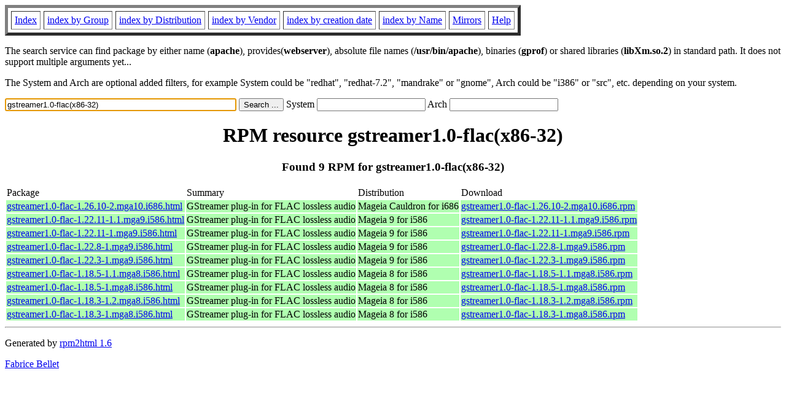

--- FILE ---
content_type: text/html; charset=UTF-8
request_url: https://fr2.rpmfind.net/linux/rpm2html/search.php?query=gstreamer1.0-flac(x86-32)
body_size: 5807
content:
<!DOCTYPE HTML PUBLIC "-//W3C//DTD HTML 4.0 Transitional//EN">
<html>
<head>
<title>RPM resource gstreamer1.0-flac(x86-32)</title><meta name="GENERATOR" content="rpm2html 1.6">
</head>
<body bgcolor="#ffffff" text="#000000" onLoad="document.forms[0].query.focus()">
<table border=5 cellspacing=5 cellpadding=5>
<tbody>
<tr>
<td><a href="/linux/RPM/index.html">Index</a></td>
<td><a href="/linux/RPM/Groups.html">index by Group</a></td>
<td><a href="/linux/RPM/Distribs.html">index by Distribution</a></td>
<td><a href="/linux/RPM/Vendors.html">index by Vendor</a></td>
<td><a href="/linux/RPM/ByDate.html">index by creation date</a></td>
<td><a href="/linux/RPM/ByName.html">index by Name</a></td>
<td><a href="/linux/rpm2html/mirrors.html">Mirrors</a></td>
<td><a href="/linux/rpm2html/help.html">Help</a></td>
</tr>
</tbody></table>
<p> The search service can find package by either name (<b>apache</b>),
provides(<b>webserver</b>), absolute file names (<b>/usr/bin/apache</b>),
binaries (<b>gprof</b>) or shared libraries (<b>libXm.so.2</b>) in
standard path. It does not support multiple arguments yet...
<p> The System and Arch are optional added filters, for example
System could be "redhat", "redhat-7.2", "mandrake" or "gnome", 
Arch could be "i386" or "src", etc. depending on your system.
<p>
<form action="/linux/rpm2html/search.php?query=gstreamer1.0-flac%28x86-32%29"
      enctype="application/x-www-form-urlencoded" method="GET">
  <input name="query" type="TEXT" size="45" value="gstreamer1.0-flac(x86-32)">
  <input name=submit type=submit value="Search ...">
  System <input name="system" type="TEXT" size="20" value="">
  Arch <input name="arch" type="TEXT" size="20" value="">
</form>
<h1 align='center'>RPM resource gstreamer1.0-flac(x86-32)</h1><h3 align='center'> Found 9 RPM for gstreamer1.0-flac(x86-32)
</h3><table><tbody>
<tr><td>Package</td><td>Summary</td><td>Distribution</td><td>Download</td></tr>
<tr bgcolor='#b0ffb0'><td><a href='/linux/RPM/mageia/cauldron/i686/media/core/release/gstreamer1.0-flac-1.26.10-2.mga10.i686.html'>gstreamer1.0-flac-1.26.10-2.mga10.i686.html</a></td><td>GStreamer plug-in for FLAC lossless audio</td><td>Mageia Cauldron for i686</td><td><a href='/linux/mageia/distrib/cauldron/i686/media/core/release/gstreamer1.0-flac-1.26.10-2.mga10.i686.rpm'>gstreamer1.0-flac-1.26.10-2.mga10.i686.rpm</a></td></tr><tr bgcolor='#b0ffb0'><td><a href='/linux/RPM/mageia/9/i586/media/core/updates/gstreamer1.0-flac-1.22.11-1.1.mga9.i586.html'>gstreamer1.0-flac-1.22.11-1.1.mga9.i586.html</a></td><td>GStreamer plug-in for FLAC lossless audio</td><td>Mageia 9 for i586</td><td><a href='/linux/mageia/distrib/9/i586/media/core/updates/gstreamer1.0-flac-1.22.11-1.1.mga9.i586.rpm'>gstreamer1.0-flac-1.22.11-1.1.mga9.i586.rpm</a></td></tr><tr bgcolor='#b0ffb0'><td><a href='/linux/RPM/mageia/9/i586/media/core/updates/gstreamer1.0-flac-1.22.11-1.mga9.i586.html'>gstreamer1.0-flac-1.22.11-1.mga9.i586.html</a></td><td>GStreamer plug-in for FLAC lossless audio</td><td>Mageia 9 for i586</td><td><a href='/linux/mageia/distrib/9/i586/media/core/updates/gstreamer1.0-flac-1.22.11-1.mga9.i586.rpm'>gstreamer1.0-flac-1.22.11-1.mga9.i586.rpm</a></td></tr><tr bgcolor='#b0ffb0'><td><a href='/linux/RPM/mageia/9/i586/media/core/updates/gstreamer1.0-flac-1.22.8-1.mga9.i586.html'>gstreamer1.0-flac-1.22.8-1.mga9.i586.html</a></td><td>GStreamer plug-in for FLAC lossless audio</td><td>Mageia 9 for i586</td><td><a href='/linux/mageia/distrib/9/i586/media/core/updates/gstreamer1.0-flac-1.22.8-1.mga9.i586.rpm'>gstreamer1.0-flac-1.22.8-1.mga9.i586.rpm</a></td></tr><tr bgcolor='#b0ffb0'><td><a href='/linux/RPM/mageia/9/i586/media/core/release/gstreamer1.0-flac-1.22.3-1.mga9.i586.html'>gstreamer1.0-flac-1.22.3-1.mga9.i586.html</a></td><td>GStreamer plug-in for FLAC lossless audio</td><td>Mageia 9 for i586</td><td><a href='/linux/mageia/distrib/9/i586/media/core/release/gstreamer1.0-flac-1.22.3-1.mga9.i586.rpm'>gstreamer1.0-flac-1.22.3-1.mga9.i586.rpm</a></td></tr><tr bgcolor='#b0ffb0'><td><a href='/linux/RPM/mageia/8/i586/media/core/updates/gstreamer1.0-flac-1.18.5-1.1.mga8.i586.html'>gstreamer1.0-flac-1.18.5-1.1.mga8.i586.html</a></td><td>GStreamer plug-in for FLAC lossless audio</td><td>Mageia 8 for i586</td><td><a href='/linux/mageia/distrib/8/i586/media/core/updates/gstreamer1.0-flac-1.18.5-1.1.mga8.i586.rpm'>gstreamer1.0-flac-1.18.5-1.1.mga8.i586.rpm</a></td></tr><tr bgcolor='#b0ffb0'><td><a href='/linux/RPM/mageia/8/i586/media/core/updates/gstreamer1.0-flac-1.18.5-1.mga8.i586.html'>gstreamer1.0-flac-1.18.5-1.mga8.i586.html</a></td><td>GStreamer plug-in for FLAC lossless audio</td><td>Mageia 8 for i586</td><td><a href='/linux/mageia/distrib/8/i586/media/core/updates/gstreamer1.0-flac-1.18.5-1.mga8.i586.rpm'>gstreamer1.0-flac-1.18.5-1.mga8.i586.rpm</a></td></tr><tr bgcolor='#b0ffb0'><td><a href='/linux/RPM/mageia/8/i586/media/core/updates/gstreamer1.0-flac-1.18.3-1.2.mga8.i586.html'>gstreamer1.0-flac-1.18.3-1.2.mga8.i586.html</a></td><td>GStreamer plug-in for FLAC lossless audio</td><td>Mageia 8 for i586</td><td><a href='/linux/mageia/distrib/8/i586/media/core/updates/gstreamer1.0-flac-1.18.3-1.2.mga8.i586.rpm'>gstreamer1.0-flac-1.18.3-1.2.mga8.i586.rpm</a></td></tr><tr bgcolor='#b0ffb0'><td><a href='/linux/RPM/mageia/8/i586/media/core/release/gstreamer1.0-flac-1.18.3-1.mga8.i586.html'>gstreamer1.0-flac-1.18.3-1.mga8.i586.html</a></td><td>GStreamer plug-in for FLAC lossless audio</td><td>Mageia 8 for i586</td><td><a href='/linux/mageia/distrib/8/i586/media/core/release/gstreamer1.0-flac-1.18.3-1.mga8.i586.rpm'>gstreamer1.0-flac-1.18.3-1.mga8.i586.rpm</a></td></tr></tbody></table>
<hr>
<p>Generated by <a href="/linux/rpm2html/">rpm2html 1.6</a>
<p><a href="mailto:fabrice@bellet.info">Fabrice Bellet</a>

</body>
</html>

